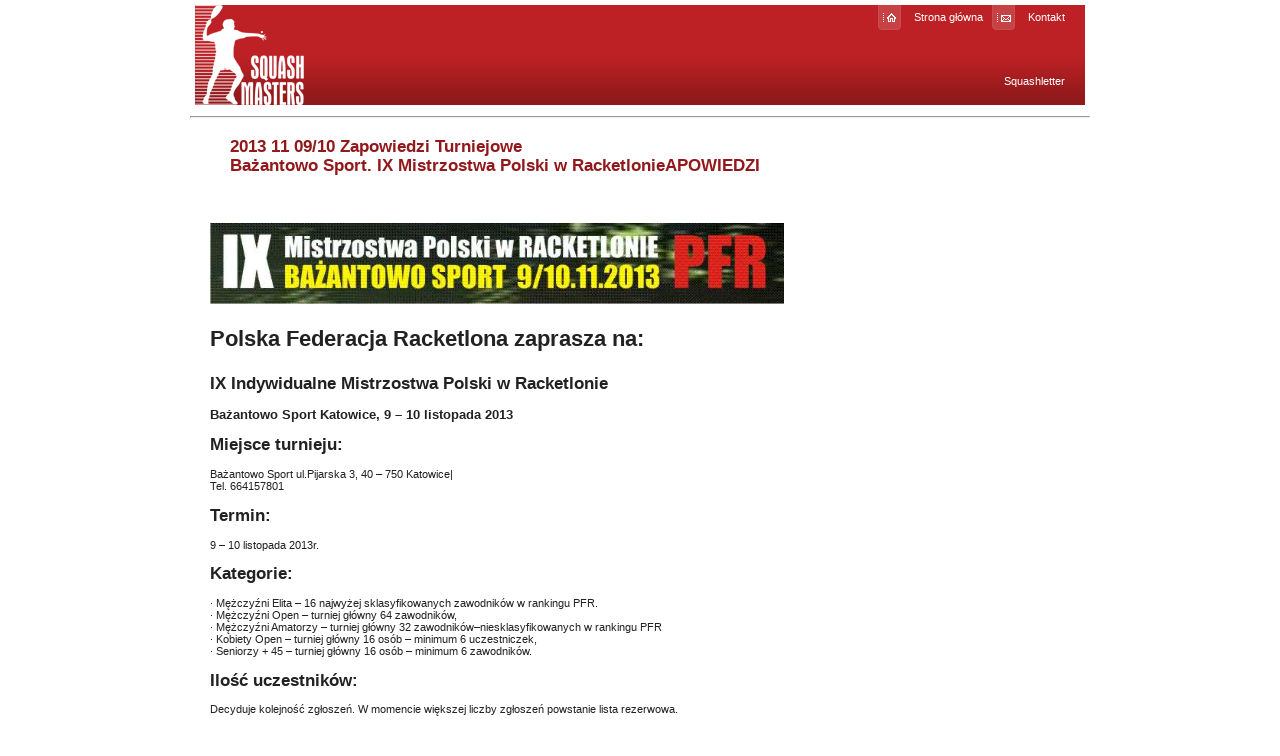

--- FILE ---
content_type: text/html; charset=UTF-8
request_url: https://www.squashmasters.pl/18352/racketlon2013/
body_size: 8322
content:
<!DOCTYPE html PUBLIC "-//W3C//DTD XHTML 1.0 Transitional//EN" "http://www.w3.org/TR/xhtml1/DTD/xhtml1-transitional.dtd">
<html xmlns="http://www.w3.org/1999/xhtml" lang="en">

<head profile="http://gmpg.org/xfn/11">
<meta http-equiv="Content-Type" content="text/html; charset=UTF-8" />

<title>2013 11 09/10 Zapowiedzi Turniejowe Bażantowo Sport. IX Mistrzostwa Polski w RacketlonieAPOWIEDZI  &laquo;  serwis ligowy i turniejowy squashmasters.pl</title>

<link rel="stylesheet" href="https://www.squashmasters.pl/wp-content/themes/squashmasters/style.css" type="text/css" media="screen" />
<link rel="pingback" href="https://www.squashmasters.pl/xmlrpc.php" />

<style type="text/css" media="screen">

</style>

<script type="text/javascript">
var gaJsHost = (("https:" == document.location.protocol) ? "https://ssl." : "http://www.");
document.write(unescape("%3Cscript src='" + gaJsHost + "google-analytics.com/ga.js' type='text/javascript'%3E%3C/script%3E"));
</script>
<script type="text/javascript">
try {
var pageTracker = _gat._getTracker("UA-10563645-1");
pageTracker._trackPageview();
} catch(err) {}</script>

<meta name='robots' content='max-image-preview:large' />
	<style>img:is([sizes="auto" i], [sizes^="auto," i]) { contain-intrinsic-size: 3000px 1500px }</style>
	<script type="text/javascript">
/* <![CDATA[ */
window._wpemojiSettings = {"baseUrl":"https:\/\/s.w.org\/images\/core\/emoji\/16.0.1\/72x72\/","ext":".png","svgUrl":"https:\/\/s.w.org\/images\/core\/emoji\/16.0.1\/svg\/","svgExt":".svg","source":{"concatemoji":"https:\/\/www.squashmasters.pl\/wp-includes\/js\/wp-emoji-release.min.js?ver=6.8.3"}};
/*! This file is auto-generated */
!function(s,n){var o,i,e;function c(e){try{var t={supportTests:e,timestamp:(new Date).valueOf()};sessionStorage.setItem(o,JSON.stringify(t))}catch(e){}}function p(e,t,n){e.clearRect(0,0,e.canvas.width,e.canvas.height),e.fillText(t,0,0);var t=new Uint32Array(e.getImageData(0,0,e.canvas.width,e.canvas.height).data),a=(e.clearRect(0,0,e.canvas.width,e.canvas.height),e.fillText(n,0,0),new Uint32Array(e.getImageData(0,0,e.canvas.width,e.canvas.height).data));return t.every(function(e,t){return e===a[t]})}function u(e,t){e.clearRect(0,0,e.canvas.width,e.canvas.height),e.fillText(t,0,0);for(var n=e.getImageData(16,16,1,1),a=0;a<n.data.length;a++)if(0!==n.data[a])return!1;return!0}function f(e,t,n,a){switch(t){case"flag":return n(e,"\ud83c\udff3\ufe0f\u200d\u26a7\ufe0f","\ud83c\udff3\ufe0f\u200b\u26a7\ufe0f")?!1:!n(e,"\ud83c\udde8\ud83c\uddf6","\ud83c\udde8\u200b\ud83c\uddf6")&&!n(e,"\ud83c\udff4\udb40\udc67\udb40\udc62\udb40\udc65\udb40\udc6e\udb40\udc67\udb40\udc7f","\ud83c\udff4\u200b\udb40\udc67\u200b\udb40\udc62\u200b\udb40\udc65\u200b\udb40\udc6e\u200b\udb40\udc67\u200b\udb40\udc7f");case"emoji":return!a(e,"\ud83e\udedf")}return!1}function g(e,t,n,a){var r="undefined"!=typeof WorkerGlobalScope&&self instanceof WorkerGlobalScope?new OffscreenCanvas(300,150):s.createElement("canvas"),o=r.getContext("2d",{willReadFrequently:!0}),i=(o.textBaseline="top",o.font="600 32px Arial",{});return e.forEach(function(e){i[e]=t(o,e,n,a)}),i}function t(e){var t=s.createElement("script");t.src=e,t.defer=!0,s.head.appendChild(t)}"undefined"!=typeof Promise&&(o="wpEmojiSettingsSupports",i=["flag","emoji"],n.supports={everything:!0,everythingExceptFlag:!0},e=new Promise(function(e){s.addEventListener("DOMContentLoaded",e,{once:!0})}),new Promise(function(t){var n=function(){try{var e=JSON.parse(sessionStorage.getItem(o));if("object"==typeof e&&"number"==typeof e.timestamp&&(new Date).valueOf()<e.timestamp+604800&&"object"==typeof e.supportTests)return e.supportTests}catch(e){}return null}();if(!n){if("undefined"!=typeof Worker&&"undefined"!=typeof OffscreenCanvas&&"undefined"!=typeof URL&&URL.createObjectURL&&"undefined"!=typeof Blob)try{var e="postMessage("+g.toString()+"("+[JSON.stringify(i),f.toString(),p.toString(),u.toString()].join(",")+"));",a=new Blob([e],{type:"text/javascript"}),r=new Worker(URL.createObjectURL(a),{name:"wpTestEmojiSupports"});return void(r.onmessage=function(e){c(n=e.data),r.terminate(),t(n)})}catch(e){}c(n=g(i,f,p,u))}t(n)}).then(function(e){for(var t in e)n.supports[t]=e[t],n.supports.everything=n.supports.everything&&n.supports[t],"flag"!==t&&(n.supports.everythingExceptFlag=n.supports.everythingExceptFlag&&n.supports[t]);n.supports.everythingExceptFlag=n.supports.everythingExceptFlag&&!n.supports.flag,n.DOMReady=!1,n.readyCallback=function(){n.DOMReady=!0}}).then(function(){return e}).then(function(){var e;n.supports.everything||(n.readyCallback(),(e=n.source||{}).concatemoji?t(e.concatemoji):e.wpemoji&&e.twemoji&&(t(e.twemoji),t(e.wpemoji)))}))}((window,document),window._wpemojiSettings);
/* ]]> */
</script>
<style id='wp-emoji-styles-inline-css' type='text/css'>

	img.wp-smiley, img.emoji {
		display: inline !important;
		border: none !important;
		box-shadow: none !important;
		height: 1em !important;
		width: 1em !important;
		margin: 0 0.07em !important;
		vertical-align: -0.1em !important;
		background: none !important;
		padding: 0 !important;
	}
</style>
<link rel='stylesheet' id='wp-block-library-css' href='https://www.squashmasters.pl/wp-includes/css/dist/block-library/style.min.css?ver=6.8.3' type='text/css' media='all' />
<style id='classic-theme-styles-inline-css' type='text/css'>
/*! This file is auto-generated */
.wp-block-button__link{color:#fff;background-color:#32373c;border-radius:9999px;box-shadow:none;text-decoration:none;padding:calc(.667em + 2px) calc(1.333em + 2px);font-size:1.125em}.wp-block-file__button{background:#32373c;color:#fff;text-decoration:none}
</style>
<style id='global-styles-inline-css' type='text/css'>
:root{--wp--preset--aspect-ratio--square: 1;--wp--preset--aspect-ratio--4-3: 4/3;--wp--preset--aspect-ratio--3-4: 3/4;--wp--preset--aspect-ratio--3-2: 3/2;--wp--preset--aspect-ratio--2-3: 2/3;--wp--preset--aspect-ratio--16-9: 16/9;--wp--preset--aspect-ratio--9-16: 9/16;--wp--preset--color--black: #000000;--wp--preset--color--cyan-bluish-gray: #abb8c3;--wp--preset--color--white: #ffffff;--wp--preset--color--pale-pink: #f78da7;--wp--preset--color--vivid-red: #cf2e2e;--wp--preset--color--luminous-vivid-orange: #ff6900;--wp--preset--color--luminous-vivid-amber: #fcb900;--wp--preset--color--light-green-cyan: #7bdcb5;--wp--preset--color--vivid-green-cyan: #00d084;--wp--preset--color--pale-cyan-blue: #8ed1fc;--wp--preset--color--vivid-cyan-blue: #0693e3;--wp--preset--color--vivid-purple: #9b51e0;--wp--preset--gradient--vivid-cyan-blue-to-vivid-purple: linear-gradient(135deg,rgba(6,147,227,1) 0%,rgb(155,81,224) 100%);--wp--preset--gradient--light-green-cyan-to-vivid-green-cyan: linear-gradient(135deg,rgb(122,220,180) 0%,rgb(0,208,130) 100%);--wp--preset--gradient--luminous-vivid-amber-to-luminous-vivid-orange: linear-gradient(135deg,rgba(252,185,0,1) 0%,rgba(255,105,0,1) 100%);--wp--preset--gradient--luminous-vivid-orange-to-vivid-red: linear-gradient(135deg,rgba(255,105,0,1) 0%,rgb(207,46,46) 100%);--wp--preset--gradient--very-light-gray-to-cyan-bluish-gray: linear-gradient(135deg,rgb(238,238,238) 0%,rgb(169,184,195) 100%);--wp--preset--gradient--cool-to-warm-spectrum: linear-gradient(135deg,rgb(74,234,220) 0%,rgb(151,120,209) 20%,rgb(207,42,186) 40%,rgb(238,44,130) 60%,rgb(251,105,98) 80%,rgb(254,248,76) 100%);--wp--preset--gradient--blush-light-purple: linear-gradient(135deg,rgb(255,206,236) 0%,rgb(152,150,240) 100%);--wp--preset--gradient--blush-bordeaux: linear-gradient(135deg,rgb(254,205,165) 0%,rgb(254,45,45) 50%,rgb(107,0,62) 100%);--wp--preset--gradient--luminous-dusk: linear-gradient(135deg,rgb(255,203,112) 0%,rgb(199,81,192) 50%,rgb(65,88,208) 100%);--wp--preset--gradient--pale-ocean: linear-gradient(135deg,rgb(255,245,203) 0%,rgb(182,227,212) 50%,rgb(51,167,181) 100%);--wp--preset--gradient--electric-grass: linear-gradient(135deg,rgb(202,248,128) 0%,rgb(113,206,126) 100%);--wp--preset--gradient--midnight: linear-gradient(135deg,rgb(2,3,129) 0%,rgb(40,116,252) 100%);--wp--preset--font-size--small: 13px;--wp--preset--font-size--medium: 20px;--wp--preset--font-size--large: 36px;--wp--preset--font-size--x-large: 42px;--wp--preset--spacing--20: 0.44rem;--wp--preset--spacing--30: 0.67rem;--wp--preset--spacing--40: 1rem;--wp--preset--spacing--50: 1.5rem;--wp--preset--spacing--60: 2.25rem;--wp--preset--spacing--70: 3.38rem;--wp--preset--spacing--80: 5.06rem;--wp--preset--shadow--natural: 6px 6px 9px rgba(0, 0, 0, 0.2);--wp--preset--shadow--deep: 12px 12px 50px rgba(0, 0, 0, 0.4);--wp--preset--shadow--sharp: 6px 6px 0px rgba(0, 0, 0, 0.2);--wp--preset--shadow--outlined: 6px 6px 0px -3px rgba(255, 255, 255, 1), 6px 6px rgba(0, 0, 0, 1);--wp--preset--shadow--crisp: 6px 6px 0px rgba(0, 0, 0, 1);}:where(.is-layout-flex){gap: 0.5em;}:where(.is-layout-grid){gap: 0.5em;}body .is-layout-flex{display: flex;}.is-layout-flex{flex-wrap: wrap;align-items: center;}.is-layout-flex > :is(*, div){margin: 0;}body .is-layout-grid{display: grid;}.is-layout-grid > :is(*, div){margin: 0;}:where(.wp-block-columns.is-layout-flex){gap: 2em;}:where(.wp-block-columns.is-layout-grid){gap: 2em;}:where(.wp-block-post-template.is-layout-flex){gap: 1.25em;}:where(.wp-block-post-template.is-layout-grid){gap: 1.25em;}.has-black-color{color: var(--wp--preset--color--black) !important;}.has-cyan-bluish-gray-color{color: var(--wp--preset--color--cyan-bluish-gray) !important;}.has-white-color{color: var(--wp--preset--color--white) !important;}.has-pale-pink-color{color: var(--wp--preset--color--pale-pink) !important;}.has-vivid-red-color{color: var(--wp--preset--color--vivid-red) !important;}.has-luminous-vivid-orange-color{color: var(--wp--preset--color--luminous-vivid-orange) !important;}.has-luminous-vivid-amber-color{color: var(--wp--preset--color--luminous-vivid-amber) !important;}.has-light-green-cyan-color{color: var(--wp--preset--color--light-green-cyan) !important;}.has-vivid-green-cyan-color{color: var(--wp--preset--color--vivid-green-cyan) !important;}.has-pale-cyan-blue-color{color: var(--wp--preset--color--pale-cyan-blue) !important;}.has-vivid-cyan-blue-color{color: var(--wp--preset--color--vivid-cyan-blue) !important;}.has-vivid-purple-color{color: var(--wp--preset--color--vivid-purple) !important;}.has-black-background-color{background-color: var(--wp--preset--color--black) !important;}.has-cyan-bluish-gray-background-color{background-color: var(--wp--preset--color--cyan-bluish-gray) !important;}.has-white-background-color{background-color: var(--wp--preset--color--white) !important;}.has-pale-pink-background-color{background-color: var(--wp--preset--color--pale-pink) !important;}.has-vivid-red-background-color{background-color: var(--wp--preset--color--vivid-red) !important;}.has-luminous-vivid-orange-background-color{background-color: var(--wp--preset--color--luminous-vivid-orange) !important;}.has-luminous-vivid-amber-background-color{background-color: var(--wp--preset--color--luminous-vivid-amber) !important;}.has-light-green-cyan-background-color{background-color: var(--wp--preset--color--light-green-cyan) !important;}.has-vivid-green-cyan-background-color{background-color: var(--wp--preset--color--vivid-green-cyan) !important;}.has-pale-cyan-blue-background-color{background-color: var(--wp--preset--color--pale-cyan-blue) !important;}.has-vivid-cyan-blue-background-color{background-color: var(--wp--preset--color--vivid-cyan-blue) !important;}.has-vivid-purple-background-color{background-color: var(--wp--preset--color--vivid-purple) !important;}.has-black-border-color{border-color: var(--wp--preset--color--black) !important;}.has-cyan-bluish-gray-border-color{border-color: var(--wp--preset--color--cyan-bluish-gray) !important;}.has-white-border-color{border-color: var(--wp--preset--color--white) !important;}.has-pale-pink-border-color{border-color: var(--wp--preset--color--pale-pink) !important;}.has-vivid-red-border-color{border-color: var(--wp--preset--color--vivid-red) !important;}.has-luminous-vivid-orange-border-color{border-color: var(--wp--preset--color--luminous-vivid-orange) !important;}.has-luminous-vivid-amber-border-color{border-color: var(--wp--preset--color--luminous-vivid-amber) !important;}.has-light-green-cyan-border-color{border-color: var(--wp--preset--color--light-green-cyan) !important;}.has-vivid-green-cyan-border-color{border-color: var(--wp--preset--color--vivid-green-cyan) !important;}.has-pale-cyan-blue-border-color{border-color: var(--wp--preset--color--pale-cyan-blue) !important;}.has-vivid-cyan-blue-border-color{border-color: var(--wp--preset--color--vivid-cyan-blue) !important;}.has-vivid-purple-border-color{border-color: var(--wp--preset--color--vivid-purple) !important;}.has-vivid-cyan-blue-to-vivid-purple-gradient-background{background: var(--wp--preset--gradient--vivid-cyan-blue-to-vivid-purple) !important;}.has-light-green-cyan-to-vivid-green-cyan-gradient-background{background: var(--wp--preset--gradient--light-green-cyan-to-vivid-green-cyan) !important;}.has-luminous-vivid-amber-to-luminous-vivid-orange-gradient-background{background: var(--wp--preset--gradient--luminous-vivid-amber-to-luminous-vivid-orange) !important;}.has-luminous-vivid-orange-to-vivid-red-gradient-background{background: var(--wp--preset--gradient--luminous-vivid-orange-to-vivid-red) !important;}.has-very-light-gray-to-cyan-bluish-gray-gradient-background{background: var(--wp--preset--gradient--very-light-gray-to-cyan-bluish-gray) !important;}.has-cool-to-warm-spectrum-gradient-background{background: var(--wp--preset--gradient--cool-to-warm-spectrum) !important;}.has-blush-light-purple-gradient-background{background: var(--wp--preset--gradient--blush-light-purple) !important;}.has-blush-bordeaux-gradient-background{background: var(--wp--preset--gradient--blush-bordeaux) !important;}.has-luminous-dusk-gradient-background{background: var(--wp--preset--gradient--luminous-dusk) !important;}.has-pale-ocean-gradient-background{background: var(--wp--preset--gradient--pale-ocean) !important;}.has-electric-grass-gradient-background{background: var(--wp--preset--gradient--electric-grass) !important;}.has-midnight-gradient-background{background: var(--wp--preset--gradient--midnight) !important;}.has-small-font-size{font-size: var(--wp--preset--font-size--small) !important;}.has-medium-font-size{font-size: var(--wp--preset--font-size--medium) !important;}.has-large-font-size{font-size: var(--wp--preset--font-size--large) !important;}.has-x-large-font-size{font-size: var(--wp--preset--font-size--x-large) !important;}
:where(.wp-block-post-template.is-layout-flex){gap: 1.25em;}:where(.wp-block-post-template.is-layout-grid){gap: 1.25em;}
:where(.wp-block-columns.is-layout-flex){gap: 2em;}:where(.wp-block-columns.is-layout-grid){gap: 2em;}
:root :where(.wp-block-pullquote){font-size: 1.5em;line-height: 1.6;}
</style>
<link rel="https://api.w.org/" href="https://www.squashmasters.pl/wp-json/" /><link rel="alternate" title="JSON" type="application/json" href="https://www.squashmasters.pl/wp-json/wp/v2/posts/18352" /><link rel="EditURI" type="application/rsd+xml" title="RSD" href="https://www.squashmasters.pl/xmlrpc.php?rsd" />
<meta name="generator" content="WordPress 6.8.3" />
<link rel="canonical" href="https://www.squashmasters.pl/18352/racketlon2013/" />
<link rel='shortlink' href='https://www.squashmasters.pl/?p=18352' />
<link rel="alternate" title="oEmbed (JSON)" type="application/json+oembed" href="https://www.squashmasters.pl/wp-json/oembed/1.0/embed?url=https%3A%2F%2Fwww.squashmasters.pl%2F18352%2Fracketlon2013%2F" />
<link rel="alternate" title="oEmbed (XML)" type="text/xml+oembed" href="https://www.squashmasters.pl/wp-json/oembed/1.0/embed?url=https%3A%2F%2Fwww.squashmasters.pl%2F18352%2Fracketlon2013%2F&#038;format=xml" />
</head>
<body>

    <div id="page">

    <center>
  <table width="100%" bgcolor="#ffffff" border="0" cellpadding="0" cellspacing="0">
    <tbody>
    <tr>
    <td bgcolor="#ffffff">
      <table width="100%" border="0" cellpadding="0" cellspacing="5">
        <tbody><tr>
<!--
          <td width="112" height="100">
              <table class="field" width="112" border="0" cellpadding="0" cellspacing="0" height="100">
            <tbody><tr>
              <td>&nbsp;</td>
            </tr>
          </tbody></table></td>
-->
          <td background="/static/squashmasters/bg.gif">

             <table width="100%" border="0" cellpadding="0" cellspacing="0">
              <tbody><tr>
                <td rowspan="2" width="204"><a href="http://www.squashmasters.pl/"><img src="/static/squashmasters/logo.gif" alt="squashmasters.pl" width="207" border="0" height="100"></a></td>
                <td valign="top" align="right" height="25"><table class="t11b" border="0" cellpadding="0" cellspacing="0">
                    <tbody><tr>
                      <td width="30"><img src="/static/squashmasters/home.gif" width="23" height="25"></td>
                      <td>&nbsp;&nbsp;<a href="http://www.squashmasters.pl/">Strona główna</a>&nbsp;&nbsp;&nbsp;</td>
                      <!--
                      <td width="30"><img src="/static/squashmasters/sitemap.gif" width="23" height="25"></td>
                      <td>&nbsp;&nbsp;<a href="#">Mapa serwisu</a>&nbsp;&nbsp;&nbsp;</td>
                      -->
                      <td width="30"><img src="/static/squashmasters/kontakt.gif" width="23" height="25"></td>
                      <td>&nbsp;&nbsp;<a href="/kontakt/">Kontakt</a></td>
                      <td width="20">&nbsp;</td>
                    </tr>
                </tbody></table></td>
              </tr>
              <tr>
                <td valign="bottom" align="right"><table width="100%" border="0" cellpadding="0" cellspacing="0">
                  <tbody><tr>
                    <td valign="top" align="right" height="30"><table border="0" cellpadding="0" cellspacing="0">
                      <tbody><tr class="t11b" valign="middle" align="center">
                        <!--
                        <td><a href="#">Przepisy gry</a></td>
                        <td width="20"><img src="#" width="1" height="13"></td>
                        <td><a href="http://www.squashmasters.pl/cms/cms/index.php?action=read&amp;news_id=24">Współpraca</a></td>
                        <td width="20"><img src="#" width="1" height="13"></td>
                        <td><a href="#">Reklama</a></td>
                        -->
                        <!--
                        <td width="20"><img src="/static/squashmasters/div.gif" width="1" height="13"></td>
                        -->
                        <td><a href="/squashletter/">Squashletter</a></td>
                        <td width="20">&nbsp;</td>
                      </tr>
                    </tbody></table></td>
                  </tr>
                </tbody></table></td>
              </tr>
          </tbody></table>

          </td>
        </tr>
      </tbody>
       </table>

        

	<div id="content" class="narrowcolumn" role="main">

<!-- lewa kolumna - poczatek -->
<div class="column">
<!-- BANNERY -->
<!-- <style>.sponsor {padding-right: 6.2em;}</style>
            <a href="http://http://www.4szpaki.pl" target="_blank"><img src="http://www.squashmasters.pl/wp-content/uploads/2025/08/4szpaki.png" border="0" alt="" width="100" /></a>
            </a>
            <a href="http://www.toyota-bielany.pl" class="sponsor">
              <IMG src="http://www.squashmasters.pl/squash/2016/imp/tb.png" width=150 border=0 target="_blank">
            </a>
           
            <a href="http://http://www.4szpaki.pl" target="_blank"><img src="http://www.squashmasters.pl/wp-content/uploads/2025/08/4szpaki.png" border="0" alt="" width="100" /></a>
            </a>
            
            <a href="http://www.maczfit.pl" class="sponsor">
                <IMG src="https://scontent-frt3-1.xx.fbcdn.net/hphotos-xta1/v/t1.0-9/10599579_1474009072900484_4743976999037494851_n.png?oh=8aadc00a3fbd03ab10087872c5068057&oe=573E233A" width=100 border=0 target="_blank">
            </a>
            
            <a href="http://http://www.4szpaki.pl" target="_blank"><img src="http://www.squashmasters.pl/wp-content/uploads/2025/08/4szpaki.png" border="0" alt="" width="100" /></a>
            
<a href="http://http://www.4szpaki.pl" target="_blank"><img src="http://www.squashmasters.pl/wp-content/uploads/2025/08/4szpaki.png" border="0" alt="" width="150" /></a>
</div>-->
<hr>
<!-- lewa kolumna - koniec-->
<div class="column">
    
	
		
			<div class="post-18352 post type-post status-publish format-standard hentry category-turnieje-planowane" id="post-18352">
				<h2 class="post-title"><a href="https://www.squashmasters.pl/18352/racketlon2013/" rel="bookmark" title="Permanent Link to 2013 11 09/10 Zapowiedzi Turniejowe Bażantowo Sport. IX Mistrzostwa Polski w RacketlonieAPOWIEDZI">2013 11 09/10 Zapowiedzi Turniejowe <br>Bażantowo Sport. IX Mistrzostwa Polski w RacketlonieAPOWIEDZI</a></h2>


				<div class="entry">
					<h1><strong><a href="http://www.squashmasters.pl/18352/racketlon2013/" target="_blank"><img decoding="async" src="http://www.squashmasters.pl/wp-content/uploads/2013/10/racke.jpg" border="0" alt="2013 11 09/10 Zapowiedzi Turniejowe &lt;br /&gt;Bażantowo Sport. IX Mistrzostwa Polski w RacketlonieAPOWIEDZI" width="574" height="81" /> </a></p>
<p></strong>Polska Federacja Racketlona zaprasza na:</h1>
<h2>IX Indywidualne Mistrzostwa Polski w Racketlonie</h2>
<h3>Bażantowo Sport Katowice, 9 – 10 listopada 2013</h3>
<h2>Miejsce turnieju:</h2>
<p>Bażantowo Sport ul.Pijarska 3, 40 – 750 Katowice|<br />
Tel. 664157801</p>
<h2>Termin:</h2>
<p>9 – 10 listopada 2013r.</p>
<h2>Kategorie:</h2>
<p>·         Mężczyźni Elita  – 16 najwyżej sklasyfikowanych zawodników w rankingu PFR.<br />
·         Mężczyźni  Open &#8211; turniej główny 64 zawodników,<br />
·         Mężczyźni Amatorzy – turniej główny 32 zawodników–niesklasyfikowanych w rankingu PFR<br />
·         Kobiety Open &#8211; turniej główny 16 osób &#8211; minimum 6 uczestniczek,<br />
·         Seniorzy + 45 &#8211; turniej główny 16 osób – minimum 6 zawodników.</p>
<h2>Ilość uczestników:</h2>
<p>Decyduje kolejność zgłoszeń.  W momencie większej liczby zgłoszeń powstanie lista rezerwowa.</p>
<p>Osoby z tej listy będą miały możliwość zagrania w turnieju jeśli do dnia losowania nie otrzymamy wpłaty wpisowego od osób zgłoszonych.</p>
<p>We wszystkich kategoriach obowiązuje aktualna w dniu losowania Lista Kwalifikacyjna PFR.</p>
<h2>System rozgrywek:</h2>
<p>·         Mężczyźni Elita  – 16 najwyżej sklasyfikowanych zawodników w rankingu PFR – system grupowo – pucharowy.<br />
·         Mężczyźni  Open &#8211;  system grupowo &#8211; pucharowy, o każde miejsce<br />
·         Mężczyźni Amatorzy –system  pucharowy, o każde miejsce<br />
·         Kobiety Open – system grupowy, o każde miejsce<br />
·         Seniorzy + 45 &#8211; system pucharowy, o każde miejsce.</p>
<p>Rozgrywki rozpoczną się w sobotę 9 listopada o godzinie 9.00.  Pierwszą rundę rozegra grupa zawodników z kategorii Elita, następnie Open, Amatorzy, Seniorzy+45, Kobiety.<br />
Losowanie turnieju zostanie przeprowadzone w dniu 08.11..2013  w Bażantowo Sport. Wstępny harmonogram turnieju zostanie opublikowany 08.11.2013.<br />
Informację o pierwszym meczu prześlemy SMS-em oraz zostaną umieszczone na stronie:<br />
http://sport.bazantowo.pl/</p>
<h2>Zasady ogólne:</h2>
<p>Organizator nie zapewnia sprzętu do gry.  Każdy zawodnik jest zobowiązany mieć swój sprzęt ( lub we własnym zakresie pożyczyć) i ubiór sportowy w tym buty na podeszwie niebrudzącej. Obowiązuje punktualne stawianie się na mecz.<br />
Przed pierwszym meczem należy zarejestrować się w biurze zawodów (min.15 minut przed meczem), a dopiero potem przystąpić do gry. Godzina rozpoczęcia meczu podana w harmonogramie to godzina o jakiej obaj zawodnicy muszą się stawić na mecz w biurze zawodów, być gotowym do gry i odebrać protokół meczowy. W przypadku gdy poprzednie mecze przeciągają się zawodnicy zobowiązani są nie odchodzić od stołu do tenisa stołowego, a bezpośrednio po jego zwolnieniu rozpocząć grę. Nie stawienie się w biurze zawodów o podanej godzinie spowoduje po 5 minutach walkowera dla strony przeciwnej, jeśli kort o tej godzinie był wolny. Jeśli żaden z zawodników nie stawi się następuje obustronny walkower.<br />
Każdy set jest rozgrywany do 21 punktów, każdy z uczestników może wystartować w jednej kategorii.</p>
<h3>Zgłoszenia przyjmujemy do 05.11.2013 do godz.22.00.</h3>
<h2>Wpisowe:</h2>
<p>130 zł od osoby<br />
115 zł dla członków PFR<br />
·         płatne do 06.11.2013<br />
osoby z kartami Multisport i Ok system minus 15 zł .<br />
Osoby nie będące członkami PFR proszeni są  o  wypełnienie  formularza zgłoszeniowego Polskiej Federacji Racketlona (PFR), oraz wpłacić w recepcji Bażantowo Sport  w trakcie turnieju  lub na konto federacji 30 zł.<br />
Wpisowe prosimy wpłacać na konto:<br />
Millenium Sport Sp. z o.o. ; PKO BP 96 1020 2313 0000 3902 0439 0464<br />
Millenium Sp. z o.o. ul.Hierowskiego2, 40-750 , Katowice, z dopiskiem: wpisowe MP/imię i nazwisko<br />
Wpłata wpisowego jest warunkiem wzięcia udziału w losowaniu.</p>
<h2>Możliwość zakwaterowania:</h2>
<p>·          Hotel Bażantowo Sport Hotel – ul.Pijarska 3 , 40 -750 Katowice, dla uczestników 10 % zniżki .</p>
<h2>Organizator  zapewnia</h2>
<p>·         korty, boiska i stoły do gry ( 3 stoły do tenisa stołowego, 3 korty do squash’a, 3 boiska do badmintona i 3 korty tenisowe)<br />
·         piłki i lotki<br />
Dla uczestników:<br />
·         catering – całodniowe wyżywienie<br />
·         napoje – woda mineralna + gatorade<br />
·         dyplomy, puchary, nagrody rzeczowe<br />
·         koszulki turniejowe</p>
<h2>Zapisy:</h2>
<p>Przyjmujemy zapisy tylko drogą mailową na adres:<br />
g.waloch@bazantowo.pl<br />
W treści proszę o podanie:<br />
&#8211; imię i nazwisko<br />
&#8211; miasto<br />
&#8211; telefon kontaktowy<br />
&#8211; data urodzenia<br />
&#8211; rozmiar koszulki J<br />
Przyjmujemy tylko pełne  zgłoszenia.<br />
Szczegółowy harmonogram podamy w terminie późniejszym.<br />
http://sport.bazantowo.pl/<br />
Dyrektor Turnieju – Grzegorz Waloch tel. 501 407 815<br />
Sędziowie – Grzegorz Waloch, Barbara Hassa</p>
<p>pozdr/wk</p>
				</div>

				<p class="postmetadata">  </p>
			</div>

</div>
        
<h2 id="comments">
</h2>

	<p>Nie ma jeszcze żadnych komentarzy.</p>

<p><a href="https://www.squashmasters.pl/18352/racketlon2013/feed/"><abbr title="Really Simple Syndication">RSS</abbr> feed komentarzy.</a></p>

<p>Komentarze są wyłączone.</p>
		
		<div class="navigation">
			<div class="alignleft"></div>
			<div class="alignright"></div>
		</div>

	
	</div>


<div style="clear: both;"></div>
    <table width="100%" border="0" cellpadding="0" cellspacing="0">
          <tbody><tr>
            <td bgcolor="#ffffff"><img src="/static/squashmasters/spacer.gif" width="5" height="5"></td>
          </tr>
        </tbody>
    </table>

    <table width="100%" border="0" cellpadding="0" cellspacing="5">
          <tbody><tr>
            <td width="82" bgcolor="#ffffff"><a href="#"><img src="/static/squashmasters/bot.gif" border="0" height="40"></a></td>
            <td valign="middle" align="center" background="/static/squashmasters/bg2.gif" bgcolor="#ffffff"><table border="0" cellpadding="0" cellspacing="0">
              <tbody><tr class="t11b" valign="middle" align="center">
                <td><a href="/">Strona główna</a></td>
                <td width="20"><img src="/static/squashmasters/div.gif" width="1" height="13"></td>
                <!--
                <td><a href="#">Mapa serwisu</a></td>
                <td width="20"><img src="/static/squashmasters/div.gif" width="1" height="13"></td>
                -->
                <td><a href="/kontakt/">Kontakt</a></td>
                <!--
                <td width="20"><img src="/static/squashmasters/div.gif" width="1" height="13"></td>                
                <td><a href="#">Galeria</a></td>
                <td width="20"><img src="/static/squashmasters/div.gif" width="1" height="13"></td>
                <td>Forum</td>
                <td width="20"><img src="/static/squashmasters/div.gif" width="1" height="13"></td>
                <td><a href="#">Reklama</a></td>
                -->
                </tr>
            </tbody></table></td>
          </tr>
        </tbody>
    </table>

<center>
    <table width="100%" border="0" cellpadding="0" cellspacing="0">
          <tbody><tr valign="middle" align="center">
           <td class="txt11">
			Copyright &#169; 2009 Squashmasters.pl &nbsp;
WordPress
		&nbsp;<a href="https://www.squashmasters.pl/feed/">Artykuły (RSS)</a>
		and <a href="https://www.squashmasters.pl/comments/feed/">Komentarze (RSS)</a>.
			</td>
			</tr>
        </tbody>
   </table>
<div id="footer" role="contentinfo">

</div>
</center>
</div>

<!-- Gorgeous design by Michael Heilemann - http://binarybonsai.com/kubrick/ -->

		<script type="speculationrules">
{"prefetch":[{"source":"document","where":{"and":[{"href_matches":"\/*"},{"not":{"href_matches":["\/wp-*.php","\/wp-admin\/*","\/wp-content\/uploads\/*","\/wp-content\/*","\/wp-content\/plugins\/*","\/wp-content\/themes\/squashmasters\/*","\/*\\?(.+)"]}},{"not":{"selector_matches":"a[rel~=\"nofollow\"]"}},{"not":{"selector_matches":".no-prefetch, .no-prefetch a"}}]},"eagerness":"conservative"}]}
</script>
<script type="text/javascript" src="https://www.squashmasters.pl/wp-includes/js/comment-reply.min.js?ver=6.8.3" id="comment-reply-js" async="async" data-wp-strategy="async"></script>
</body>
</html>


--- FILE ---
content_type: text/css
request_url: https://www.squashmasters.pl/wp-content/themes/squashmasters/style.css
body_size: 700
content:
/*
Theme Name: Squashmasters
Theme URI: http://www.squashmasters.pl/
Description: Szata graficzna portalu squashmasters.pl
Version: 1.0
Author: Kuba Wroniecki
Author URI: http://coobs.eu.org/
Tags: red, custom header, fixed width
*/

a {
	text-decoration: none;
	color:#92191B;
}


a:visited {
	color:#92191B;
	text-decoration: none;
}

a:hover {
	color:#92191B;
	text-decoration: underline;
}

body {
	background: #ffffff;
	margin: 0;
	padding: 0;
	border: 0;
	font-family: Tahoma, Verdana, Sans-Serif;
	text-align: left;
	text-decoration: none;
	color: #555555;
	font-size: 11px;
}


.t11b {
	font-family: Tahoma, Verdana, Arial, Helvetica, sans-serif;
	font-size: 11px;
	color: #ffffff;
	font-style: normal;
	font-weight: normal;

}
.t11b A:active {
	COLOR: #ffffff;  TEXT-DECORATION: none
}
.t11b A:link {
	COLOR: #ffffff; TEXT-DECORATION: none
}
.t11b A:visited {
	COLOR: #ffffff;  TEXT-DECORATION: none
}
.t11b A:hover {
	COLOR: #ffffff;  TEXT-DECORATION: underline
}


.t11c {
	font-family: Trebuchet MS, Tahoma, Verdana, Arial, Helvetica, sans-serif;
	font-size: 12px;
	color: #ffffff;
	font-style: normal;
	font-weight: normal;

}
.t11c A:active {
	COLOR: #ffffff;  TEXT-DECORATION: none
}
.t11c A:link {
	COLOR: #ffffff; TEXT-DECORATION: none
}
.t11c A:visited {
	COLOR: #ffffff;  TEXT-DECORATION: none
}
.t11c A:hover {
	COLOR: #ffffff;  TEXT-DECORATION: underline
}



.txt11 {
	font-family: Tahoma, Verdana, Arial, Helvetica, sans-serif;
	font-size: 11px;
	color: #555555;
	font-style: normal;
	font-weight: normal;

}
.txt11 A:active {
	COLOR: #92191B;  TEXT-DECORATION: none
}
.txt11 A:link {
	COLOR: #92191B; TEXT-DECORATION: none
}
.txt11 A:visited {
	COLOR: #92191B;  TEXT-DECORATION: none
}
.txt11 A:hover {
	COLOR: #92191B;  TEXT-DECORATION: underline
}


.white {
	font-family: Tahoma, Verdana, Arial, Helvetica, sans-serif;
	font-size: 11px;
	color: #F5DEDE;
	font-style: normal;
	font-weight: bold;

}
.white A:active {
	COLOR: #F5DEDE;  TEXT-DECORATION: none
}
.white A:link {
	COLOR: #F5DEDE; TEXT-DECORATION: none
}
.white A:visited {
	COLOR: #F5DEDE;  TEXT-DECORATION: none
}
.white A:hover {
	COLOR: #ffffff;  TEXT-DECORATION: none
}

.field {
background-image: url(rotate.php);
	}

/***** NEW ******/

div#page {
    width: 900px;
    margin-left: auto;
    margin-right: auto;
}

div#content {
	font-family: Tahoma, Verdana, Arial, Helvetica, sans-serif;
	font-size: 11px;
	color: #555555;
	font-style: normal;
	font-weight: normal;
        clear: both;
}

div.main-section {
    padding: 0px;
    padding-left: 5px;
    padding-right: 5px;
    margin: 0px;
    min-height: 100px;
}

.main-section div.section-header {
    height: 20px;
    line-height: 18px;
    color: white;
    margin-bottom: 2px;
    font-weight: bold;
    text-align: center;
    background: url(/static/squashmasters/bg4.gif);
}

.main-section div.section-header a {
    color: #fff;
}

div#c_left {
   float: left;
   width: 140px;
}

div#c_center {
   float: left;
   width: 380px;
}

div#c_right {
   float: left;
   width: 380px;
}

div.column {
   overflow: hidden;
   
}

.main-section *.main-item {
   text-align: left;
}

.main-section a.simple-link {
    padding-left: 4px;
    font-weight: bold;
}

.main-section a.simple-link:before {
    content: '·';
    color: #000;
    font-size: 100%;
    font-weight: bold;
    padding-right: 5px;
    line-height: 1em;
}

.main-section a.caption {    
    font-size: 0.7em;
    font-weight: normal;
    text-align: right;
    margin-left: auto;
    color: #888;
    font-weight: bold;
}

#c_left img.banner {
   width: 120px;
}
#c_center img.banner {
   width: 350px;
}
#c_right img.banner {
   width: 350px;
}

div.entry {
    color: #222;
    padding: 20px;
}

h2.post-title {
   padding-left: 40px;
}

small.post-title {
   float: right;
   padding-right: 45px;
}

div.entry {
   text-align: left;
   background-color: #fff;
}
